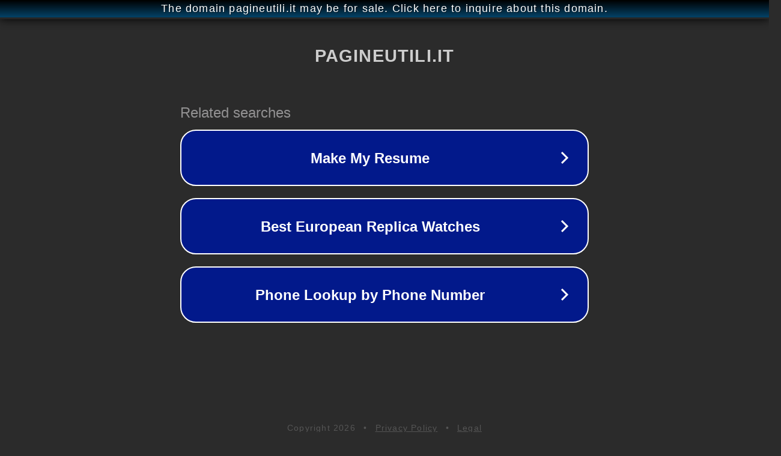

--- FILE ---
content_type: text/html; charset=utf-8
request_url: http://www.pagineutili.it/BED_BREAKFAST_(1)(EMILIA_ROMAGNA)(507)().html
body_size: 1138
content:
<!doctype html>
<html data-adblockkey="MFwwDQYJKoZIhvcNAQEBBQADSwAwSAJBANDrp2lz7AOmADaN8tA50LsWcjLFyQFcb/P2Txc58oYOeILb3vBw7J6f4pamkAQVSQuqYsKx3YzdUHCvbVZvFUsCAwEAAQ==_UxhSr8zhqCqSmy8Dfvf0ltP/pC/hbxEKY20hsRhgrbumo8Cbwh9KuUF3VglzFa8h09GtysOwjMgRlDp0ws+o8A==" lang="en" style="background: #2B2B2B;">
<head>
    <meta charset="utf-8">
    <meta name="viewport" content="width=device-width, initial-scale=1">
    <link rel="icon" href="[data-uri]">
    <link rel="preconnect" href="https://www.google.com" crossorigin>
</head>
<body>
<div id="target" style="opacity: 0"></div>
<script>window.park = "[base64]";</script>
<script src="/beROYXnzg.js"></script>
</body>
</html>
